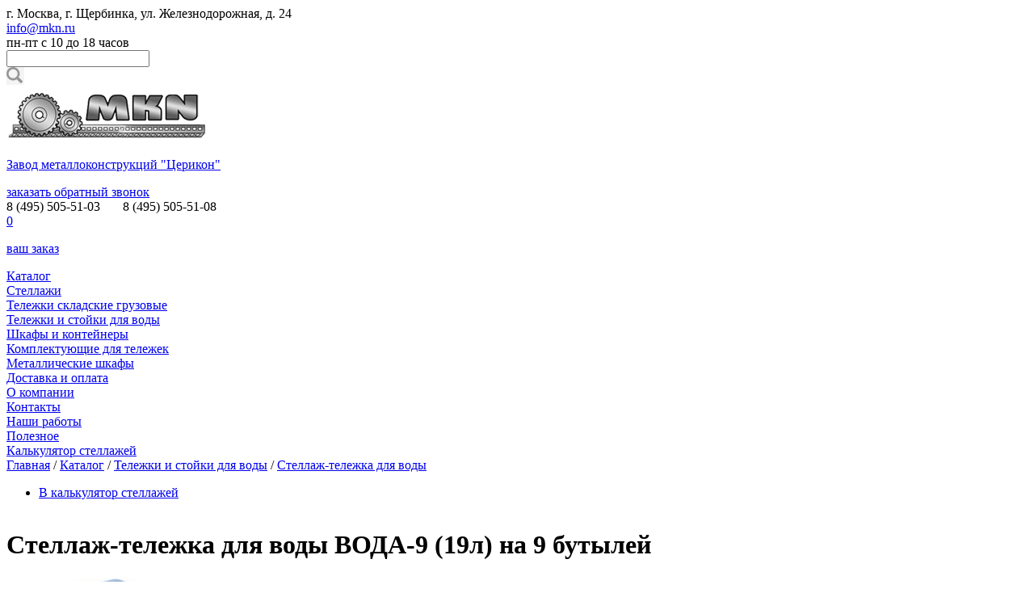

--- FILE ---
content_type: text/html; charset=windows1251
request_url: https://www.mkn.ru/catalog/dlja-vody/stellazh-telezhka-dlja-vody/stellazh-telezhkavoda9/
body_size: 4410
content:
<!DOCTYPE HTML>
<html>
<head>

<meta name="viewport" content="width=device-width, initial-scale=1, maximum-scale=1">
    <meta http-equiv="Content-Language" content="ru">
    <meta http-equiv="Content-Type" content="text/html; charset=windows-1251">
    <title>Ñòåëëàæ-òåëåæêà äëÿ âîäû ÂÎÄÀ-9 (19ë) íà 9 áóòûëåé</title>
    <meta name="keywords" content="">
    <meta name="description" content="Êóïèòü ñòåëëàæ-òåëåæêó ÂÎÄÀ äëÿ 9 áóòûëåé 19ë îò çàâîäà Öåðèêîí">
    <meta name="yandex-verification" content="282cac2ef1484f73"/>
    
        <meta property="og:type" content="website">
        <meta property="og:url" content="https://www.mkn.ru/catalog/dlja-vody/stellazh-telezhka-dlja-vody/stellazh-telezhkavoda9/">
        <meta property="og:site_name" content="Çàâîä ìåòàëëîêîíñòðóêöèé Öåðèêîí">
    
            <meta property="og:title" content="Ñòåëëàæ-òåëåæêà äëÿ âîäû ÂÎÄÀ-9 (19ë) íà 9 áóòûëåé, 15411 ðóá.">
            <meta property="og:description" content="Êóïèòü ñòåëëàæ-òåëåæêó ÂÎÄÀ äëÿ 9 áóòûëåé 19ë îò çàâîäà Öåðèêîí">
            <meta property="og:image" content="https://www.mkn.ru/product_img/original/11840.jpg">
	<link rel="canonical" href="https://www.mkn.ru/catalog/dlja-vody/stellazh-telezhka-dlja-vody/stellazh-telezhkavoda9/"/>
        <link href="/style.css?v=20200410" rel="stylesheet">
    <link href="/js/vendor/jquery.fancybox/jquery.fancybox.min.css?v=20200410" rel="stylesheet" media="screen"/>
    <link href="/ui.css?v=20200410" rel="stylesheet">
    <link rel="icon" href="/favicon.ico" type="image/x-icon">
    <link rel="shortcut icon" href="/favicon.ico" type="image/x-icon">

    
        <script>
            var FILTER_MIN_PRICE = "min_price";
            var FILTER_MAX_PRICE = "max_price";
        </script>
        <script src="/js/vendor/jquery/jquery-1.11.3.min.js?v=20200410"></script>
    <script src="/js/vendor/jquery/jquery-migrate-1.2.1.min.js?v=20200410"></script>
    <script src="/js/vendor/jquery.form.min.js?v=20200410"></script>
    <script src="/js/vendor/jquery.fancybox/jquery.fancybox.min.js?v=20200410"></script>
    <script src="/js/vendor/ui.js?v=20200410"></script>
    <script src="/js/vendor/jquery.cycle2.min.js?v=20200410"></script>

    <link href="/js/vendor/jquery.qtip/jquery.qtip.min.css?v=20200410" rel="stylesheet">
    <script src="/js/vendor/jquery.qtip/jquery.qtip.min.js?v=20200410"></script>

    <script src="/js/functions.js?v=20200410"></script>
    <script src="/js/core.js?v=20200410"></script>

<link href="/files/adaptive.css" rel="stylesheet">
<script src="/files/adaptive.js"></script>
</head>

<body>

<table border="0" cellpadding="0" cellspacing="0" id="table">
    <tr>
        <td id="top">
            <div id="tops">
                <div class="table" id="grey">
                    <div id="top_adress">ã. Ìîñêâà, ã. Ùåðáèíêà, óë. Æåëåçíîäîðîæíàÿ, ä. 24</div>
                    <div id="top_mail"><a href="mailto:info@mkn.ru">info@mkn.ru</a></div>
                    <div id="top_time">ïí-ïò ñ 10 äî 18 ÷àñîâ</div>
                        <form action="/search/">
        <div id="search">
            <div id="search_pole">
                <input id="search_input" type="text" name="name">
            </div>
            <div id="search_bot">
                <input type="image" src="/images/1_05.jpg" width="22" height="22" border="0">
            </div>
        </div>
    </form>
    
                </div>
                <div class="table" id="white">
                    <div id="logo">
                        <a href="/">
                            <img border="0" src="/images/1_18.jpg" width="252" height="66" border="0"
                                 title="mkn.ru - Çàâîä ìåòàëëîêîíñòðóêöèé Öåðèêîí">
                            <p>Çàâîä ìåòàëëîêîíñòðóêöèé "Öåðèêîí"</p>
                        </a>
                    </div>
                    <div id="zvonok"><a href="#">çàêàçàòü îáðàòíûé çâîíîê</a></div>
                     <div id="phone"><a href="tel:8 (495) 505-51-03">8 (495) 505-51-03</a> &nbsp;&nbsp;&nbsp;&nbsp;&nbsp;
                      <a href="tel:8 (495) 505-51-08">8 (495) 505-51-08</a>
                    </div>
                    <a href="/basket/">
                        <div id="basket">
                            <div id="zakaz"><span id="quant">0</span></div>
                            <p>âàø çàêàç</p>
                        </div>
                    </a>
                </div>
                <div class="table">
                     <div class="dropdown">
                        <a href="/catalog/" class="dropdown__button">
                            <div id="catalog">Êàòàëîã</div>
                        </a>
                        <div class="dropdown__content">
                                <div id="podmenu">
                    <a href="/catalog/stellazhi/">
                <div class="podmenu">
                    Ñòåëëàæè                </div>
            </a>
                    <a href="/catalog/rokla-telezhki/">
                <div class="podmenu">
                    Òåëåæêè ñêëàäñêèå ãðóçîâûå                </div>
            </a>
                    <a href="/catalog/dlja-vody/">
                <div class="podmenu">
                    Òåëåæêè è ñòîéêè äëÿ âîäû                </div>
            </a>
                    <a href="/catalog/ograzhdenija-poddonov-setchatye/">
                <div class="podmenu">
                    Øêàôû è êîíòåéíåðû                </div>
            </a>
                    <a href="/catalog/kolesa-telezhek-opory/">
                <div class="podmenu">
                    Êîìïëåêòóþùèå äëÿ òåëåæåê                </div>
            </a>
                    <a href="/catalog/metallicheskie-shkafy/">
                <div class="podmenu">
                    Ìåòàëëè÷åñêèå øêàôû                </div>
            </a>
            </div>
    
                        </div>
                    </div>
                            <div id="top_menu">
                    <a href="/dostavka-i-oplata/">
                <div >Äîñòàâêà è îïëàòà</div>
            </a>
                    <a href="/o-kompanii/">
                <div >Î êîìïàíèè</div>
            </a>
                    <a href="/kontakty/">
                <div >Êîíòàêòû</div>
            </a>
                    <a href="/raboty/">
                <div >Íàøè ðàáîòû</div>
            </a>
                    <a href="/informacija/">
                <div >Ïîëåçíîå</div>
            </a>
                    <a href="/calculator/dlja-ofisa-i-sklada/stellazh-lsu/">
                <div >Êàëüêóëÿòîð ñòåëëàæåé</div>
            </a>
            </div>
    
                </div>
            </div>
        </td>
    </tr>
            <tr>
            <td id="bro">
                <div class="table1">
                    <div class="breadcrumb" itemscope="" itemtype="http://schema.org/BreadcrumbList" id="breadcrumbs">
			<span itemscope="" itemprop="itemListElement" itemtype="http://schema.org/ListItem">
				<a href="/" itemprop="item">Ãëàâíàÿ<meta itemprop="name" content="Ãëàâíàÿ"></a>
				<meta itemprop="position" content="1">
			</span> / <span class="breadcrumb_item" itemscope="" itemprop="itemListElement" itemtype="http://schema.org/ListItem">
				<a href="/catalog/" itemprop="item">Êàòàëîã<meta itemprop="name" content="Êàòàëîã"></a>
				<meta itemprop="position" content="2"></span> / <span class="breadcrumb_item" itemscope="" itemprop="itemListElement" itemtype="http://schema.org/ListItem">
				<a href="/catalog/dlja-vody/" itemprop="item">Òåëåæêè è ñòîéêè äëÿ âîäû<meta itemprop="name" content="Òåëåæêè è ñòîéêè äëÿ âîäû"></a>
				<meta itemprop="position" content="3"></span> / <span class="breadcrumb_item" itemscope="" itemprop="itemListElement" itemtype="http://schema.org/ListItem">
				<a href="/catalog/dlja-vody/stellazh-telezhka-dlja-vody/" itemprop="item">Ñòåëëàæ-òåëåæêà äëÿ âîäû<meta itemprop="name" content="Ñòåëëàæ-òåëåæêà äëÿ âîäû"></a>
				<meta itemprop="position" content="4"></span></div>                    
        <div class="icons">
            <ul>
                <li><a href="/calculator/dlja-ofisa-i-sklada/stellazh-lsu/"><span class="icon_text">Â êàëüêóëÿòîð ñòåëëàæåé</span><span class="icon_1"></span></a> </li>
            </ul>
        </div>                </div>
            </td>
        </tr>
        
    <tr>
        <td id="center">
                            <div class="table">
                    <div class='virtial-group-container' data-url='/virtual_group_update2/'>        <h1>Ñòåëëàæ-òåëåæêà äëÿ âîäû ÂÎÄÀ-9 (19ë) íà 9 áóòûëåé</h1>
    <div itemtype="http://schema.org/Product" itemscope>
    <meta itemprop="name" content="Ñòåëëàæ-òåëåæêà äëÿ âîäû ÂÎÄÀ-9 (19ë) íà 9 áóòûëåé"/>
    <div class="card3 virtial-group-item" data-id="222">
        <div class="img_block1">
            <a href="/product_img/original/11840.jpg" data-fancybox
               title="Ñòåëëàæ-òåëåæêà äëÿ âîäû ÂÎÄÀ-9 (19ë) íà 9 áóòûëåé">
                <img border="0" src="/product_img/original/11840.jpg"
                     width="315"
                     height="315" title="Ñòåëëàæ-òåëåæêà äëÿ âîäû ÂÎÄÀ-9 (19ë) íà 9 áóòûëåé" itemprop="image"
                     style="object-fit: contain">
            </a>
        </div>
        <div class="modify_block1">
                        <span><b>Àðòèêóë: MKN-11840</b></span><br><br>
                            <span><b>Ìîäèôèêàöèè òîâàðà:</b></span>
                                        <p>Âûñîòà, ìì</p>
                <ul class="product-attribute-values" data-attribute-id="8">
                                            <li
                                class="
                                product-attribute-value
                                                                disabled                            "
                        >
                            <input
                                    type="checkbox"
                                    name="attributes[8][]"
                                    value="715"
                                                                >
                            715                        </li>
                                            <li
                                class="
                                product-attribute-value
                                sel1                                                            "
                        >
                            <input
                                    type="checkbox"
                                    name="attributes[8][]"
                                    value="1015"
                                    checked                            >
                            1015                        </li>
                                            <li
                                class="
                                product-attribute-value
                                                                disabled                            "
                        >
                            <input
                                    type="checkbox"
                                    name="attributes[8][]"
                                    value="1360"
                                                                >
                            1360                        </li>
                                    </ul>
                            <p>Øèðèíà, ìì</p>
                <ul class="product-attribute-values" data-attribute-id="18">
                                            <li
                                class="
                                product-attribute-value
                                sel1                                                            "
                        >
                            <input
                                    type="checkbox"
                                    name="attributes[18][]"
                                    value="920"
                                    checked                            >
                            920                        </li>
                                            <li
                                class="
                                product-attribute-value
                                                                disabled                            "
                        >
                            <input
                                    type="checkbox"
                                    name="attributes[18][]"
                                    value="1315"
                                                                >
                            1315                        </li>
                                            <li
                                class="
                                product-attribute-value
                                                                disabled                            "
                        >
                            <input
                                    type="checkbox"
                                    name="attributes[18][]"
                                    value="1650"
                                                                >
                            1650                        </li>
                                    </ul>
                            <p>Êîëè÷åñòâî áóòûëåé, øò</p>
                <ul class="product-attribute-values" data-attribute-id="97">
                                            <li
                                class="
                                product-attribute-value
                                                                disabled                            "
                        >
                            <input
                                    type="checkbox"
                                    name="attributes[97][]"
                                    value="6"
                                                                >
                            6                        </li>
                                            <li
                                class="
                                product-attribute-value
                                sel1                                                            "
                        >
                            <input
                                    type="checkbox"
                                    name="attributes[97][]"
                                    value="9"
                                    checked                            >
                            9                        </li>
                                            <li
                                class="
                                product-attribute-value
                                                                disabled                            "
                        >
                            <input
                                    type="checkbox"
                                    name="attributes[97][]"
                                    value="12"
                                                                >
                            12                        </li>
                                            <li
                                class="
                                product-attribute-value
                                                                disabled                            "
                        >
                            <input
                                    type="checkbox"
                                    name="attributes[97][]"
                                    value="16"
                                                                >
                            16                        </li>
                                            <li
                                class="
                                product-attribute-value
                                                                disabled                            "
                        >
                            <input
                                    type="checkbox"
                                    name="attributes[97][]"
                                    value="20"
                                                                >
                            20                        </li>
                                    </ul>
                    </div>
        <div class="price_block" id="tovar">
                            <form method="post" class="add_to_basket">
                    <div itemprop="offers" itemscope itemtype="http://schema.org/Offer">
                        <meta itemprop="availability" content="https://schema.org/InStock"/>
                        <meta itemprop="itemCondition" content="https://schema.org/NewCondition"/>
                        <meta itemprop="priceCurrency" content="RUB">
                        <meta itemprop="price" content="15411">
                        <p><b>15 411 &#8381;</b></p>
                    </div>
                    <ul class="spinedit">
                        <li class="spinedit__btn spinedit__btn_plus">+</li>
                        <li class="spinedit__input">1</li>
                        <li class="spinedit__btn spinedit__btn_minus">—</li>
                        <li class="spinedit__input_hidden">
                            <input name="quantity" type="hidden" value="1">
                        </li>
                    </ul>
                                            <button class="botka" id="bot" type="submit">Â êîðçèíó</button>
                                        <input name="id" type="hidden" value="11840">
                                            <a href="#" class="one_click_buy" data-id="11840"
                           data-form-name="order"><p>
                                êóïèòü â 1 êëèê</p></a>
                                                        </form>
                    </div>
    </div>
        <div id="card_info" itemprop="description">
        <!--<p><b>Õàðàêòåðèñòèêè:</b></p>
                <table border="0" cellspacing="0" cellpadding="8" id="tab_info">
                                                                <tr
                                                            class="grey_tr"
                                                    >
                            <td width="350">Âûñîòà, ìì</td>
                            <td>1015</td>
                        </tr>
                                                                    <tr
                                                    >
                            <td width="350">Øèðèíà, ìì</td>
                            <td>920</td>
                        </tr>
                                                                    <tr
                                                            class="grey_tr"
                                                    >
                            <td width="350">Êîëè÷åñòâî áóòûëåé, øò</td>
                            <td>9</td>
                        </tr>
                                                            </table>-->
        <p><b>Õàðàêòåðèñòèêè:</b></p>
<table border="0" cellspacing="0" cellpadding="8" id="tab_info">
    <tbody>
        <tr class="grey_tr">
            <td width="350">Ðàçìåð, ìì (ÂõØõÃ)</td>
            <td>1015õ920õ445</td>
        </tr>
        <tr>
            <td>Êîëè÷åñòâî áóòûëåé:</td>
            <td>9</td>
        </tr>
        <tr class="grey_tr">
            <td>Ìàòåðèàë:</td>
            <td>ìåòàëë, ïîðîøêîâàÿ îêðàñêà</td>
        </tr>
        <tr>
            <td>Êîëåñà:</td>
            <td>ïîâîðîòíûå 160ìì</td>
        </tr>
        <tr>
            <td>Îêðàñêà:</td>
            <td>ñèíèé RAL 5002</td>
        </tr>
        <tr class="grey_tr">
            <td>Òèï êîíñòðóêöèè:</td>
            <td>ñáîðíî-ðàçáîðíàÿ</td>
        </tr>
    </tbody>
</table>    </div>
    </div>
    </div>                </div>
                
        </td>
    </tr>
    
    <tr>
        <td id="bottom">
            <div class="table">
                <div id="copy1">Ïðîäàæà ñòåëëàæåé è òåõíèêè äëÿ ñêëàäà - MKN.RU © 2000-2026</div>
                <div id="bot_phone">8 (495) 505-51-03 &nbsp;&nbsp;&nbsp;&nbsp;&nbsp;8 (495) 505-51-08</div>
                <div id="bot_mail"><a href="mailto:info@mkn.ru">info@mkn.ru</a></div>
                
               <div id="copy2"> <!-- Yandex.Metrika informer -->
<a href="https://metrika.yandex.ru/stat/?id=61601185&amp;from=informer"
target="_blank" rel="nofollow"><img src="https://informer.yandex.ru/informer/61601185/1_0_FFFFFFFF_EFEFEFFF_0_pageviews"
style="width:80px; height:15px; border:0;" alt="ßíäåêñ.Ìåòðèêà" title="ßíäåêñ.Ìåòðèêà: äàííûå çà ñåãîäíÿ (ïðîñìîòðû)" class="ym-advanced-informer" data-cid="61601185" data-lang="ru" /></a>
<!-- /Yandex.Metrika informer -->

<!-- Yandex.Metrika counter -->
<script type="text/javascript" >
   (function(m,e,t,r,i,k,a){m[i]=m[i]||function(){(m[i].a=m[i].a||[]).push(arguments)};
   m[i].l=1*new Date();k=e.createElement(t),a=e.getElementsByTagName(t)[0],k.async=1,k.src=r,a.parentNode.insertBefore(k,a)})
   (window, document, "script", "https://mc.yandex.ru/metrika/tag.js", "ym");

   ym(61601185, "init", {
        clickmap:true,
        trackLinks:true,
        accurateTrackBounce:true,
        webvisor:true
   });
</script>
<noscript><div><img src="https://mc.yandex.ru/watch/61601185" style="position:absolute; left:-9999px;" alt="" /></div></noscript>
<!-- /Yandex.Metrika counter --><!-- BEGIN JIVOSITE CODE {literal} -->
<script type='text/javascript'>
(function(){ var widget_id = 'BtkWXhOk1p';
var s = document.createElement('script'); s.type = 'text/javascript'; s.async = true; s.src = '//code.jivosite.com/script/widget/'+widget_id; var ss = document.getElementsByTagName('script')[0]; ss.parentNode.insertBefore(s, ss);})();</script>
<!-- {/literal} END JIVOSITE CODE --><!--<a href="https://www.trias-production.ru/" target="_blank" style="color: #fff;">Ðàçðàáîòêà ñàéòà &mdash; ñòóäèÿ Òðèàñ</a>--></div>
            </div>
        </td>
    </tr>
</table>
<noindex>
  <div id="echo" style="display: none"></div>
</noindex>
<div itemscope itemtype="http://schema.org/LocalBusiness">
	<meta itemprop="name" content="Çàâîä ìåòàëëîêîíñòðóêöèé Öåðèêîí">
	<link itemprop="url" href="https://mkn.ru/">
	<meta itemprop="telephone" content="8 (495) 505-51-03">
	<meta itemprop="telephone" content="8 (495) 505-51-03">
	<meta itemprop="email" content="info@mkn.ru">
	<div itemprop="address" itemscope itemtype="http://schema.org/PostalAddress">
		<meta itemprop="addressCountry" content="RU">
		<meta itemprop="addressLocality" content="Ìîñêâà">
		<meta itemprop="addressRegion" content="Ùåðáèíêà">
		<meta itemprop="streetAddress" content="óë. Æåëåçíîäîðîæíàÿ, ä. 24">
	</div>
</div>
</body>
</html>